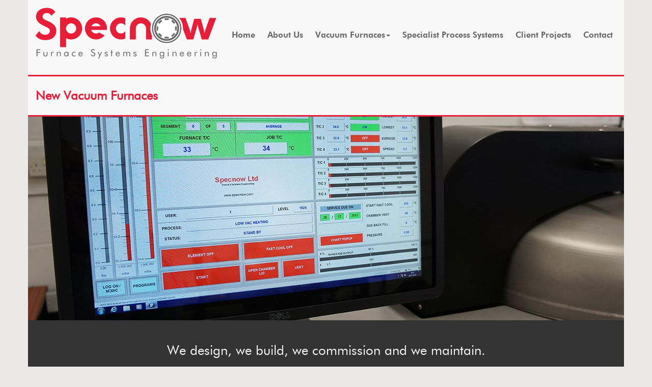

--- FILE ---
content_type: text/html; charset=UTF-8
request_url: https://specnow.com/vacuum_furnaces
body_size: 3898
content:
<!DOCTYPE html>
<html lang="en">
  <head>
    <meta charset="utf-8">
    <meta http-equiv="X-UA-Compatible" content="IE=edge">
    <meta name="viewport" content="width=device-width, initial-scale=1">
    <!-- The above 3 meta tags *must* come first in the head; any other head content must come *after* these tags -->    
    <meta name="description" content="Specnow builds new Vacuum Furnaces for manufacturing organisations, large and small, across multiple sectors.  Often very bespoke to the manufacturing requirement.">    
    
    <title>New Vacuum Furnaces, small, 3D and bespoke</title>
    <link rel="icon" type="image/icon" href="favicon.png">
    <link href="css/bootstrap.min.css" rel="stylesheet">
    <link href="css/style.css" rel="stylesheet">
    
    <!-- HTML5 shim and Respond.js for IE8 support of HTML5 elements and media queries -->
    <!-- WARNING: Respond.js doesn't work if you view the page via file:// -->
    <!--[if lt IE 9]>
      <script src="https://oss.maxcdn.com/html5shiv/3.7.2/html5shiv.min.js"></script>
      <script src="https://oss.maxcdn.com/respond/1.4.2/respond.min.js"></script>
    <![endif]-->
<script>
  (function(i,s,o,g,r,a,m){i['GoogleAnalyticsObject']=r;i[r]=i[r]||function(){
  (i[r].q=i[r].q||[]).push(arguments)},i[r].l=1*new Date();a=s.createElement(o),
  m=s.getElementsByTagName(o)[0];a.async=1;a.src=g;m.parentNode.insertBefore(a,m)
  })(window,document,'script','//www.google-analytics.com/analytics.js','ga');

  ga('create', 'UA-73211032-1', 'auto');
  ga('send', 'pageview');

</script>
  </head>
  <body>
      <nav class="navbar navbar-default">
    <div class="container-fluid">
        <div class="navbar-header">
            <button type="button" class="navbar-toggle collapsed" data-toggle="collapse" data-target="#navbar"
                aria-expanded="false" aria-controls="navbar">
                <span class="sr-only">Toggle navigation</span>
                <span class="icon-bar"></span>
                <span class="icon-bar"></span>
                <span class="icon-bar"></span>
            </button>
            <a class="navbar-brand" href="index"><img class="brand-img" src="imgs/specnow-logo.png"
                    alt="Specnow Vacuum Furnaces Logo"></a>
        </div>

        <div id="navbar" class="navbar-collapse collapse">
            <ul class="nav navbar-nav">
              <!---  <li class="dropdown">
                    <a href="index" class="dropdown-toggle" data-toggle="dropdown" role="button" aria-haspopup="true"
                        aria-expanded="false">Home<span class="caret"></span></a>
                    <ul class="dropdown-menu">
                        <li><a href="about_us">About Us</a></li>
                    </ul> -->
            <li><a href="index">Home</a></li>
              <li><a href="about_us">About Us</a></li>  
               <!--- <li><a href="electron-beam-welder">Electron Beam Welding</a></li> -->
                <li class="dropdown">
                    <a href="#" class="dropdown-toggle" data-toggle="dropdown" role="button" aria-haspopup="true"
                        aria-expanded="false">Vacuum Furnaces<span class="caret"></span></a>
                    <ul class="dropdown-menu">
                        <li><a href="vacuum_furnaces">New Vacuum Furnaces</a></li>
                        <li role="separator" class="divider"></li>
                        <li><a href="gem">New Gem Development Furnace </a></li>
                        <li role="separator" class="divider"></li>
                        <li><a href="maintenance_calibration">Vacuum Furnace Maintenance</a></li>
                        <li role="separator" class="divider"></li>
                        <li><a href="furnace_refurbishment">Furnace Refurbishment </a></li>
                        <li role="separator" class="divider"></li>
                        <li><a href="control-systems">Control Systems</a></li>
                        <li role="separator" class="divider"></li>
                        <li><a href="pre_owned">Pre Owned</a></li>
                    </ul>
                </li>
                <li><a href="sps">Specialist Process Systems</a></li>
                <li><a href="client_projects">Client Projects</a></li>
                <li><a href="contact_us">Contact</a></li>
            </ul>
        </div><!--/.nav-collapse -->
    </div>
</nav>       
 <!-- --------------------------------- -->      
  <div class="container-fluid page-strapline">
 	<div class="row">
 		<div class="col-sm-12">
        	<div class="page-strap-text">            
              <strong class="pull-left">New Vacuum Furnaces</strong>
            </div>
    	</div>
	</div>
</div>
<!-- --------------------------------- -->
<div class="container-fluid page-content vacuum-furnace_bg_image-1">
 	<div class="row row-padding">
 		<div class="col-sm-12">
        	
    	</div>
	</div>
</div>
<!-- --------------------------------- -->
<div class="container-fluid grey-strapline">
 	<div class="row grey-bg">
 		<div class="col-sm-12">
        	<div class="page-strap-text-single">
              <h2>We design, we build, we commission and we maintain.</h2>                  
            </div>
    	</div>
	</div>
</div>
<!-- --------------------------------- -->
<div class="container-fluid page-content">
    <div class="row">
        <div class="col-sm-offset-1 col-sm-10 col-top-padding">            
            <p><strong>Many</strong> years of experience in vacuum engineering has given us the skills and know-how to design for performance, purpose and price.  We have developed a standard range of furnaces in various configurations and sizes.  Specnow will advise on process and production technologies to help you choose suitable capacity.  We also offer bespoke engineering to meet your exact requirements.  The flexibility of our designs allows us to extend the furnace capabilities later as you add new processes and applications.</p> <br>
        </div>        
    </div>
    <div class="row">
        <div class="col-sm-offset-1 col-sm-10">         
            <p><strong>All</strong> of our equipment is fully tested and certified to the industry standards e.g. AMS2750E (Nadcap), CE. We complete the job with professional installation and training. We have supplied furnaces which are used in a diverse range of applications and advanced technologies e.g. to customers who develop products which have been manufactured using Additive Manufacturing/3D processes.</p> 
        </div>        
    </div>
    <div class="row">
        
        <div class="col-sm-offset-1 col-sm-5">
            <br>
            <p><strong>Our</strong> vacuum furnace range includes standard top loading and horizontal loading systems for batch production, R&D and laboratory/clean room environments.  All machines are available with our Microlink control system, configured for AMS2750E and Nadcap protocols.</p>
            <br><br>
          <p><strong>The</strong> standard Microlink hardware combines an Allen Bradley PLC and an everyday PC with a Touch Screen.  No special items are used; all parts are readily available from local stockists in the event of breakdown.  </p>
            <br><br>
            <p><strong>Specnow </strong> has 15 years'  experience applying this technology in furnace and electron beam systems.  Consequently Specnow products have a degree of automation and flexibility that rival the most advanced machine tools.</p>
            <br>
        </div>    
        <div class="col-sm-5 grey-border">           
            <br>
            <img src="imgs/VF1218-600.jpg" width="100%" alt="">
        </div>
    </div>
    <div class="row">
        <div class="col-sm-offset-1 col-sm-10">              
        <br>
        <p><strong>The</strong> furnaces are equally at home in development and production environments.  Data handling and analysis are facilitated.  Security and management tools, and supplier protocols, can be incorporated and reports generated. Many customers take advantage of the networking capabilities.  Specnow offers diagnostics/remote servicing and software updates via the Internet.  Managers may access the furnace remotely from Tablets etc. via the appropriate App.</p> 
        <br>
      </div>
    </div>
    <div class="row">
        <div class="col-sm-offset-1 col-sm-10">         
        <strong>Additional features and benefits:</strong>
            <ul>
            <li>SCADA/HMI obviates the need for temperature controllers, chart recorders and many other components used in traditional design furnaces. Less hardware increases reliability and lowers cost whilst fewer instruments bring an elegant simplicity.</li>
            <li>Unrivalled user friendliness.  Today’s workforce is increasingly computer literate; those familiar with standard software packages and devices rapidly achieve proficiency with the HMI control screens.
            </li>
            <li>Easy process programming at the HMI. Storage for your programs is essentially unlimited.</li>
            <li>High visibility. Operators and managers appreciate the high visibility of the machine and process cycle.  Great detail is available at the HMI workstation; even from a distance the screen usefully informs the operator of the situation.</li>
            </ul>
            <br>
        </div>
     </div>
     <div class="row">   
        <div class="col-sm-offset-1 col-sm-10 grey-border">
        	<br>
            <img src="imgs/MAIN-2.png" alt="" width="100%">            
        </div>
        
        <div class="col-sm-offset-1 col-sm-10">
            <br>
            <p><strong>We </strong> also design and fabricate our own hot zone modules in high purity graphite and refractory metal options.  For the advanced manufacturer, our furnaces may include mass spectrometers, cryogenic vacuum pumping and special software features.</p>
            <br>
        </div>    
      </div> 
      <div class="row"> 
        <div class="col-sm-offset-1 col-sm-5 grey-border">        	
            <img src="imgs/BAE047-500x300.jpg" width="100%" alt="">            
        </div>
        
        <div class="col-sm-5 grey-border">        	
            <img src="imgs/DSC_07012-500x300.jpg" width="100%" alt="">                      
        </div>
        
    </div>
    
    <br>     
</div>

<!-- --------------------------------- -->
<footer>
	<div class="container-fluid sn-footer">
    	<div class="row">
    		<div class="col-sm-4">
				<p class="center-text"><a href="http://www.w2m.co.uk" target="_blank">web design</a> by web2market ltd</p>        
        	</div>
            <div class="col-sm-4">
				<p class="center-text"></p>        
        	</div>
            <div class="col-sm-4">
				<p class="center-text"> &copy; Specnow | <a href="contact_us.html">Contact us</a> &nbsp;</p>        
        	</div>
        </div>
	</div>
</footer>
<!-- --------------------------------- -->
<div id="eXTReMe" style="display: none;">
    <p>
      <!--<a href="http://extremetracking.com/open?login=specnow" target="_blank">
        <img src="http://t1.extreme-dm.com/i.gif" style="border: 0;" height="38" width="41" id="EXim" alt="eXTReMe Tracker" />
    </a>-->
      <script type="text/javascript"><!--
    var EXlogin='specnow' // Login
    var EXvsrv='s10' // VServer
    EXs=screen;EXw=EXs.width;navigator.appName!="Netscape"?
    EXb=EXs.colorDepth:EXb=EXs.pixelDepth;EXsrc="src";
    navigator.javaEnabled()==1?EXjv="y":EXjv="n";
    EXd=document;EXw?"":EXw="na";EXb?"":EXb="na";
    EXd.write("<img "+EXsrc+"=http://e1.extreme-dm.com",
    "/"+EXvsrv+".g?login="+EXlogin+"&amp;",
    "jv="+EXjv+"&amp;j=y&amp;srw="+EXw+"&amp;srb="+EXb+"&amp;",
    "l="+escape(EXd.referrer)+" height=1 width=1>");//-->
    </script>
      <noscript>
      </noscript>
    </p>
    <noscript>
    <div id="neXTReMe">
        <p><img height="1" width="1" alt="" src="http://e1.extreme-dm.com/s10.g?login=specnow&amp;j=n&amp;jv=n" />
        </p>
    </div>
    </noscript>
</div>
<script src="js/jquery-1.11.3.min.js"></script>
<script src="js/bootstrap.min.js"></script>
</body>
</html>

--- FILE ---
content_type: text/css
request_url: https://specnow.com/css/style.css
body_size: 4064
content:
@charset "utf-8";

/*----------------------------------------------
------------------------------------------------
Color Guide

#E81D38 - Red 
#333333 - Dark Grey
#666766 - Navbar/Footer Grey
#BDBDBD
#F8F8F8 - Off White

------------------------------------------------
----------------------------------------------*/

@font-face {
    font-family: 'futura_bookregular';
    src: url('../fonts/futurabt-book-webfont.eot');
    src: url('../fonts/futurabt-book-webfont.eot?#iefix') format('embedded-opentype'),
        url('../fonts/futurabt-book-webfont.woff') format('woff'),
        url('../fonts/futurabt-book-webfont.ttf') format('truetype'),
        url('../fonts/futurabt-book-webfont.svg#futura_bookregular') format('svg');
    font-weight: normal;
    font-style: normal;
}

@font-face {
    font-family: 'futura_heavy';
    src: url('../fonts/futurabt-heavy-webfont.eot');
    src: url('../fonts/futurabt-heavy-webfont.eot?#iefix') format('embedded-opentype'),
        url('../fonts/futurabt-heavy-webfont.woff') format('woff'),
        url('../fonts/futurabt-heavy-webfont.ttf') format('truetype'),
        url('../fonts/futurabt-heavy-webfont.svg#futura_bookregular') format('svg');
    font-weight: normal;
    font-style: normal;
}

/*--------Setup the SN Gear icon/font---------*/
@font-face {
    font-family: 'SN_Gear';
    src: url('../fonts/SN_Gear.eot');
    src: url('../fonts/SN_Gear.eot?#iefix') format('embedded-opentype'),
         url('../fonts/SN_Gear.woff') format('woff'),
         url('../fonts/SN_Gear.ttf') format('truetype'),
         url('../fonts/SN_Gear.svg#SN_Gear') format('svg');
    font-weight: normal;
    font-style: normal;
}

[class*='ico-']:before {
	display: inline-block;
   font-family: 'SN_Gear';
   font-style: normal;
   font-weight: normal;
   line-height: 1;
   -webkit-font-smoothing: antialiased;
   -moz-osx-font-smoothing: grayscale;
}
.ico-SN_Gear:before {
	content:'\0041';
	-webkit-backface-visibility: hidden;
}
/*--------------------------------------------*/

body {
		
	font-family: 'futura_heavy', sans-serif;
	font-style: normal;
   	font-weight: normal;
	-webkit-font-smoothing: antialiased;
    -moz-osx-font-smoothing: grayscale;	
	
	max-width: 1170px;
    margin-right: auto;
    margin-left: auto;
    font-size: 16px;
    padding-top: 0px;
	color: #333333;
    background-color:#ebe9e8;	
}

a {	color: #666766;  }
a:link    { color: #666766; }  /* unvisited links */
a:visited { color: #666766; }  /* visited links   */
a:hover   { color: #E81D38; text-decoration:none; }  /* user hovers     */
a:active  { color: #666766; }  /* active links    */

.red-link a {	color: white;  }
.red-link a:link    { color: white; text-decoration: underline}  /* unvisited links */
.red-link a:visited { color: white; }  /* visited links   */
.red-link a:hover   { color: #E81D38; }  /* user hovers     */
.red-link a:active  { color: white; }  /* active links    */

div, a, span {
    line-height:1.5; /* font-size:1(12px) + line-space:0.33(4px) = 16px */
    letter-spacing: 0px;
}
.b-border {
	border-bottom:solid 2px #f00;
}
.row {
    margin-right: -15px;
    margin-left: -15px;
    max-width: 1170px;
}
.container {
	background-color:#fff;
	max-width: 1170px;
}
.center-text {
	text-align: center;
	margin: 0px;	
}

h1 { line-height: 1.5em; }
h2{ line-height: 1.5em; }
p {	line-height: 1.5em; }	


/* CUSTOMIZE THE NAVBAR
-------------------------------------------------- */

.navbar {
  font-family: 'futura_heavy', sans-serif;
  font-style: normal;
  font-weight: 500;
  -webkit-font-smoothing: antialiased;
  
  position: relative;
  height: 150px;
  top: 0px;
  right: 0px;
  left: 0px;
  color: #666766;
  z-index: 20;  
  border-style: none;
  border-radius: 0px;
  border-bottom-style: solid;
  border-bottom-color: #E81D38;
  border-bottom-width: 3px;
}

.navbar-default {
    max-width: 1170px;
    margin: 0 auto;
      
}
.navbar-default .navbar-nav > li > a {
    color: #666766;
}
.navbar-default .navbar-nav > .active > a, .navbar-default .navbar-nav > .active > a:hover, .navbar-default .navbar-nav > .active > a:focus {
    color: #E81D38;
    background-color: #F8F8F8;
	border-style:none;
	border-width: 1px;
	border-color: #DADADA;
	border-radius: 4px;	
}
.navbar-default .navbar-nav > li > a:focus, .navbar-default .navbar-nav > li > a:hover {
	color: #E81D38;
	
}
.navbar-default .navbar-nav .open .dropdown-menu {
	background-color: #F8F8F8;
	border-radius: 0px;
}
.navbar-default .navbar-nav .open .dropdown-menu > li > a {
	color: #666766;
	background-color: #F8F8F8;
}
.navbar-default .navbar-nav .open .dropdown-menu > li > a:hover, .navbar-default .navbar-nav .open .dropdown-menu > li > a:focus {
	color: #E81D38;
}
nav.shrink ul.nav.navbar-nav {
	padding-top:12px; 
}	
.navbar.shrink {
	border-bottom: #E81D38 solid 0px; 
	margin-bottom:50px; 
	padding: 20px;
}	
.navbar-brand {    
    height: 50px;
    padding: 15px 15px;    
}
.brand-img {
	/*width: 100%;*/
}
@media (max-width: 1190px) {
  	.brand-img {
		margin: 0px;
		width: 270px;	
	}
}
.navbar-toggle {
	margin-top: 16px;
	margin-right: 20px;
}

.navbar-default .navbar-collapse, .navbar-default .navbar-form {
	border-style: none;
	float: right;		
}
.navbar-nav {
	float: right;
	margin: 49px -20px 0px;
}
.navbar-nav > li > a {
	padding: 10px 12px;
	color: #8f8f8f;
	background-color: #F8F8F8;
	border-style: none;
	border-width: 1px;
	border-color: #F8F8F8;
	border-radius: 4px;	
}
@media (max-width: 1190px) {
  	.navbar-nav {	
		float: right;		
	}
	.navbar-nav > li > a {
		font-size: 16px;
		padding: 10px 8px;		
	}
}
@media (min-width: 400px) 
	and (max-width: 768px)
	 {	
	.navbar {
		height: 110px;
		position: absolute;
	}	
	.navbar-default .navbar-collapse, .navbar-default .navbar-form {		   
	  overflow: hidden;			
	}	
	.navbar-default .navbar-nav > .active > a, .navbar-default .navbar-nav > .active > a:hover, .navbar-default .navbar-nav > .active > a:focus {
	  border-style: none;
	  border-radius: 0px;
	  color: #E81D38;
	  background-color: #F8F8F8;	
 	 }	  
  	.navbar-default .navbar-nav > li > a:focus, .navbar-default .navbar-nav > li > a:hover
	{
	  color: #E81D38;
	  background-color: #F8F8F8;
	  border-style: none;
	  border-radius: 0px;
  	}	  
  	.navbar-default .navbar-nav > li > a {
	  background-color: #F8F8F8;
	  border-style: none;
	  border-radius: 0px;   
  	}	  
	.brand-img {
	  width: 270px;
	}
}
@media (min-width: 1px) and (max-width: 400px)  {	
	.navbar {
		/*border-style: none;*/
		height: 110px;
	}
	.navbar-default .navbar-collapse, .navbar-default .navbar-form {
		border-style: none;
		float: none;
	   	overflow: hidden;			
	}	 
	 .navbar-default .navbar-nav > .active > a, .navbar-default .navbar-nav > .active > a:hover, .navbar-default .navbar-nav > .active > a:focus {
	  border-style: none;
	  border-radius: 0px;
	  color: #E81D38;
	  background-color: #F8F8F8;
	  text-align: center;	
 	 }	  
  	.navbar-default .navbar-nav > li > a:focus, .navbar-default .navbar-nav > li > a:hover    {
	  color: #E81D38;
	  background-color: #F8F8F8;
  	}	  
  	.navbar-default .navbar-nav > li > a {
	  background-color: #F8F8F8;
	  text-align: center;
  	}	
	.navbar-nav {
    	float: none;
    	margin: 32px -20px;
	}
	.brand-img {
		width: 180px;
	}	
}

/* iPad portrait*/
@media only screen 
	  and (min-device-width : 768px) 
	  and (max-device-width : 1024px) 
	  and (orientation : portrait) {		  
    .navbar {
		height: 144px;
	}	
	.navbar-default .navbar-collapse, .navbar-default .navbar-form {		   
	  	overflow: hidden;			
	}
	.navbar-nav {	
		float: left;
	    margin-left: 5px;
	}
	.navbar-default .navbar-nav > .active > a, .navbar-default .navbar-nav > .active > a:hover, .navbar-default .navbar-nav > .active > a:focus {
	  border-style: none;
	  border-radius: 0px;
	  color: #E81D38;
	  background-color: #F8F8F8;	
 	 }	  
  	.navbar-default .navbar-nav > li > a:focus, .navbar-default .navbar-nav > li > a:hover
	{
	  color: #E81D38;
	  background-color: #F8F8F8;
	  border-style: none;
	  border-radius: 0px;
  	}	  
  	.navbar-default .navbar-nav > li > a {
	  background-color: #F8F8F8;
	  border-style: none;
	  border-radius: 0px;
	  font-size: 14px;
	  padding: 10px 8px;
  	}	  
	.brand-img {
	  width: 270px;
	}
}

/* CUSTOMIZE THE CAROUSEL
-------------------------------------------------- */

/*.animClass {
	-webkit-transform: translate3d(0, 0, 0);
	
	more specific animation properties here 
	-webkit-backface-visibility: hidden;
	-webkit-perspective: 1000;
}*/

/* Carousel base class */
.carousel { 
  margin-top: 0px;
  margin-bottom: 0px;
  -webkit-backface-visibility: hidden;
}

@media (min-width: 401px) and (max-width: 768px) {
	.carousel { 
  		margin-top: 110px;
  		margin-bottom: 0px;
	}
}

@media (min-width: 1px) and (max-width: 400px) {
	.carousel { 
  		margin-top: 0px;
  	}
}	

/* Since positioning the image, we need to help out the caption */
.carousel-caption {
  z-index: 10;
}

/* Declare heights because of positioning of img element */
.carousel .item {
  background-color: #777;
}

.carousel.slide {
    -webkit-backface-visibility: hidden;
}
.carousel-inner {
  	-webkit-backface-visibility: hidden;
}
.carousel-indicators {
	bottom: 0px;
}
.carousel-control.left, .carousel-control.right {
	
}
.carousel-control {
	/*top: 95px;*/	
}

@media (max-width: 767px) {
  .carousel-control {
	  top: 0px;	
  }
}

/* MARKETING CONTENT
-------------------------------------------------- */

/* Center align the text within the three columns below the carousel */
.marketing .col-lg-4 {
  margin-bottom: 20px;
  text-align: center;
}
.marketing h2 {
  font-weight: normal;
}
.marketing .col-lg-4 p {
  margin-right: 10px;
  margin-left: 10px;
}

/* Featurettes
------------------------- */

.featurette-divider {
  margin: 80px 0; /* Space out the Bootstrap <hr> more */
}

/* Thin out the marketing headings */
.featurette-heading {
  font-weight: 300;
  line-height: 1;
  letter-spacing: -1px;
}



-------------------------------------------------- */

@media (min-width: 768px) {
  /* Navbar positioning foo */
  .navbar-wrapper {
    margin-top: 20px;
  }
  .navbar-wrapper .container {
    padding-right: 15px;
    padding-left: 15px;
  }
  .navbar-wrapper .navbar {
    padding-right: 0;
    padding-left: 0;
  }

  /* The navbar becomes detached from the top, so we round the corners */
  .navbar-wrapper .navbar {
    border-radius: 4px;
  }

  /* Bump up size of carousel content */
  .carousel-caption p {
    margin-bottom: 20px;
    font-size: 21px;
    line-height: 1.4;
  }

  .featurette-heading {
    font-size: 50px;
  }
}

@media (min-width: 992px) {
  .featurette-heading {
    margin-top: 120px;
  }
}

/*----------------------------------------------
------------------------------------------------
Main Body Content
------------------------------------------------
----------------------------------------------*/
.red-hr {
	border: 2px solid #E81D38;	
}

.white-bg {
	background-color: #f8f8f8;
}
.grey-bg {
	background-color: #333333;
}
.strap-text {
	font-family: 'futura_bookregular', sans-serif;
	font-style: normal;
   	font-weight: normal;
	-webkit-font-smoothing: antialiased;
    -moz-osx-font-smoothing: grayscale;	
}
.strap-text-single {
	font-family: 'futura_bookregular', sans-serif;
	font-style: normal;
   	font-weight: normal;
	margin: 0px 0px;
	-webkit-font-smoothing: antialiased;
    -moz-osx-font-smoothing: grayscale;	
}
.grey-strapline { 
	font-family: 'futura_bookregular', sans-serif;
	font-style: normal;
   	font-weight: normal;
	background-color: #333333;
	color:#F8F8F8 ;
	text-align: center;
	padding-top: 0px;
	padding-bottom: 0px;
	height: 120px;
}
.grey-strapline h2 {
	line-height: 40px;
	/*margin: 37px 0;*/
	font-size: 26px;
}
.page-strap-text-single {
	font-family: 'futura_bookregular', sans-serif;
	font-style: normal;
   	font-weight: normal;
	margin: 39px 0px;
	-webkit-font-smoothing: antialiased;
    -moz-osx-font-smoothing: grayscale;	
}
.page-strapline {
	font-family: 'futura_bookregular', sans-serif;
	font-style: normal;
   	font-weight: normal;
	background-color: #f8f8f8;
	color: #5A5A5A;	
	text-align:left;
	margin-top: 0px;
	border-bottom: 3px solid #E81D38;	
}
@media (min-width: 768px) and (max-width: 1024px) {	
	.strap-text-single {		
		margin: 0px 0px;		
	}
	.page-strapline { 	
		margin-top: 0px;	
	}
}
@media (min-width: 401px) and (max-width: 767px) {	
	.strap-text-single {	
		/*font-family: 'futura_heavy', sans-serif;*/	
		margin: 0px 0px;		
	}
	.page-strapline { 	
		margin-top: 110px;	
	}
}
@media (min-width: 100px) and (max-width: 400px) {	
	.page-strapline { 	
		margin-top: 0px;	
	}
}
@media only screen 
and (min-device-width : 768px) 
and (max-device-width : 1024px) 
and (orientation : portrait) {  
	.carousel {
		margin-top: 140px;
	}
	.page-strapline { 	
		margin-top: 142px;	
	}
}

.page-strapline h2 {
	/*font-size: 16px;*/
	margin: 0px;
	padding: 20px 0px;
	font-size: 26px;
}
.page-strap-text {
	/*background-image: url(../imgs/FurnaceHomePage_v2.jpg);
	background-repeat:no-repeat;
	background-size:cover;
	background-position:center;
	height: 160px;	*/
}
.page-strap-text strong {
    font-size: 150%;
	margin: 0px;
	padding: 20px 0px;	
	color: #E81D38;
}
.strapline { 
	background-color: #E81D38;
	color:#F8F8F8 ;
	text-align: center;
	padding-top: 0px;
	padding-bottom: 0px;
}
.strapline h2 {
	line-height: 32px;
    margin: 38px 0px;
    font-size: 26px;	
}
@media (max-width: 924px) {
  	.strapline h2 {	
		/*margin: 16px 0;*/
		/*font-size: 24px;*/
	}
}
@media (min-width: 480px) and (max-width: 767px) {
  	.strapline { 
		padding-top: 14px;
		padding-bottom: 14px;
	}	
	.strapline h2 {
		line-height: 30px;
		margin: 10px 0;
		font-size: 20px;
	}
}
@media (min-width: 100px) and (max-width: 479px) {
  	.strapline { 
		padding-top: 14px;
		padding-bottom: 14px;
	}	
	.strapline h2 {	
		line-height: 20px;
		margin: 5px 0;
		font-size: 14px;
	}
	.main-content, .page-content p {
    	font-size: 14px;
	}
}

@media (max-width: 924px) {
  	.grey-strapline h2 {	
		margin: 16px 0;
		font-size: 24px;
	}
}
@media (min-width: 480px) and (max-width: 767px) {
  	.grey-strapline { 
		padding-top: 10px;
		padding-bottom: 10px;
	}	
	.grey-strapline h2 {
		line-height: 30px;
		margin: 19px 0;
		font-size: 16px;
	}
	.page-strap-text-single {
		/*font-family: 'futura_heavy', sans-serif;*/
		margin: 34px 0px;		
	}
}
@media (min-width: 99px) and (max-width: 479px) {
  	.grey-strapline { 
		padding-top: 14px;
		padding-bottom: 14px;
	}	
	.grey-strapline h2 {	
		line-height: 20px;
		/*margin: 5px 0;*/
		font-size: 14px;
	}
	.page-strap-text-single {
		/*font-family: 'futura_heavy', sans-serif;*/
		margin: 33px 0px;
	}
}
.main-content {    
	background-color: #F8F8F8;
	font-size: 15px;	
}
.main-content p {
    /*padding: 10px 0px 10px;*/
}
.main-content strong {
	font-size: 110%; 
	color: #E81D38;
}
.page-content {	
    /*padding: 40px 20px 30px 20px;*/
	background-color: #F8F8F8;
	/*margin-top:100px;*/	
	/*border: 4px solid #F8F8F8;*/
	font-size: 15px;
}
.page-content p {
    /*padding-top: 20px;*/  
	margin: 0px; 
}
.page-content strong {
	font-size: 110%; 
	color: #E81D38;
}
.page-content img {
	margin: 10px 0px;
}
.what-we-do-box {
	font-family: 'futura_bookregular', sans-serif;
	font-style: normal;
   	font-weight: normal;
	-webkit-font-smoothing: antialiased;
    -moz-osx-font-smoothing: grayscale;
	
	background-color:#333333; 
	border-color: #E81D38;
	border-top-style: solid;
	border-width: 3px;	
	padding-top: 16px;
	padding-bottom: 30px;
	-webkit-backface-visibility: hidden;
}
.what-we-do-box h2{
	margin-top: 20px;
    margin-bottom: 10px;
	color: #E81D38;
	margin-left: 40px;
	-webkit-backface-visibility: hidden;
}
.what-we-do-box h3{

	color: #E81D38;

}
.what-we-do-box h4{
	color: white;
	margin-bottom: 0px;
	    font-size: 16px;
}
.what-we-do-box p {
    line-height: 15px;
    margin: 5px 0 10px 0;
    color: white;
    font-size: 14px;
}
.what-we-do-info-half {
	color: #A8A8A8;
	padding-right: 40px;
	margin: -68px 0 0 60px;
	padding-bottom: 10px;
}
.what-we-do-info-whole {
	color: #A8A8A8;
	padding-right: 40px;
	margin: -68px 0 0 60px;
	padding-bottom: 10px;
}
 .bullet-text {
	padding-top: 20px;
	padding-bottom: 14px;
	-webkit-backface-visibility: hidden;
}
.bullet-text h2{
	margin-top: 20px;
    margin-bottom: 10px;
	color: #E81D38;
	margin-left: 40px;
	-webkit-backface-visibility: hidden;
}
.bullet-text h4{
	color: #E81D38;
	margin-bottom: 0px;
	font-size: 16px;
}
.bullet-text p {
    line-height: 15px;
    margin: 5px 0 10px 0;
    color: #333333;
    font-size: 14px;
}
.grey-cta-area {
	background-color:#333333; 
	border-color: #E81D38;
	border-top-style: solid;
	border-width: 3px;	
	padding-top: 20px;
	padding-bottom: 14px;
}
.grey-cta-area h2{
	margin-top: 0px;
    margin-bottom: 10px;
	color: #E81D38;
	-webkit-backface-visibility: hidden;
}
.grey-cta-area h4{
	color: white;
	margin-bottom: 0px;
}
.grey-cta-area p, .grey-cta-area li {
    line-height: 15px;
    margin: 5px 0 10px 0;
    color: white;
    font-size: 14px;
}
.cta-col-whole {
    padding: 0px 0px 0px 52px;
}
.cta-col-half {
    padding: 0px 0px 0px 52px;
}
.ico-SN_Gear {
	color: #E81D38;
	font-size: 38px;	
}
.strong-red-title strong {
	font-size: 150%;
	color: #E81D38;
}
.col-bullet {	
}
.btn-red {
	/*margin: 8px 0px;*/
}

.btn-red, .btn:focus, .btn.focus {
    color: #FFF !important;
    text-decoration: none;
	border: 1px solid #E81D38;
	background: #E81D38;
}

.btn-red:hover, .btn-red:focus, .btn-red:active, .btn-red.active, .open > .dropdown-toggle.btn-red {
    background: #E81D38; border: 1px solid white;
}

.btn-primary:active:focus {
	background: #E81D38;
}

.home-image {
	border-color: #E81D38;
	border-top-style: solid;
	border-width: 3px;	
	background-image: url(../imgs/FurnaceHomePage_v2.jpg);
	background-repeat:no-repeat;
	background-size:cover;
	background-position:center;
	height: 450px;
}
@media (min-width : 480px) and (max-width : 768px) {
	.home-image {	
		height: 300px;
	}
}
@media (max-width : 479px) {
	.home-image {	
		height: 200px;
	}
}
.about-bg-image-1 {	
	background-image: url(../imgs/furnace-interior_v3.jpg);
	background-repeat:no-repeat;	
	background-size:cover;
	background-position: center;
	/*background-attachment: fixed;*/
	height: 400px;
}
.client-bg-image-1 {
	background-image: url(../imgs/SilverFurnace-1170x300.jpg);
	background-repeat:no-repeat;	
	background-size:cover;
	background-position: 25% 0%;
	/*background-attachment: fixed;*/
	height: 400px;
}
.vacuum-furnace_bg_image-1 {
	background-image: url(../imgs/DSC07992_v2.jpg);
	background-repeat:no-repeat;	
	background-size:cover;
	background-position: center;
	/*background-attachment: fixed;*/
	height: 400px;
}
.sps-bg-image-1 {
	background-image: url(../imgs/PIC_v2.jpg);
	background-repeat:no-repeat;	
	background-size:cover;
	background-position: center;
	/*background-attachment: fixed;*/
	height: 500px;
}
.control-bg-image-1 {
	background-image: url(../imgs/control-sys.jpg);
	background-repeat:no-repeat;	
	background-size:cover;
	background-position: center;
	/*background-attachment: fixed;*/
	height: 400px;
}
.wentgate-bg-image-1 {
	background-image: url(http://www.specnow.com/imgs/lead-photo.jpg);
	background-repeat:no-repeat;	
	/**background-size:cover*/
	background-position-y: -134px;
	background-position-x: 0px;
	height: 550px;
}
@media (min-width : 480px) and (max-width : 768px) {
	.about-bg-image-1 {	
		height: 300px;
	}
}
@media (max-width : 479px) {
	.about-bg-image-1 {	
		height: 200px;
	}
}	

.about-bg-image-2 {	
	background-image: url(../imgs/FurnaceHomePage_v2.jpg);
	background-repeat:no-repeat;
	background-size:cover;
	background-position:center;
	background-attachment: fixed;
	height: 300px;
}
@media (min-width : 480px) and (max-width : 768px) {
	.about-bg-image-2 {	
		height: 300px;
	}
}
@media (max-width : 479px) {
	.about-bg-image-2 {	
		height: 200px;
	}
}	

/*----------------------------------------------
Sidebar Content
----------------------------------------------*/

.grey-side-bar { text-align: center; }
.white-border img{ border: 3px solid white; }
.grey-border img{ border: 3px solid #d8d8d8; }
.grey-row { background-color: #d8d8d8; }

.row-top-padding {
	padding-top: 30px;	
}
.row-bottom-padding {
	padding-bottom: 30px;	
}
.col-top-padding {
	padding-top: 24px;	
}
.col-bottom-padding {
	padding-bottom: 24px;	
}
.grey-row-padding {
    padding: 16px 0px 10px;
}
.light-grey-bg {
	background-color: #BDBDBD;
}

.white-border img{border: 2px solid #FFF;}
.grey-border img{border: 2px solid #666;}


.form-horizontal .form-group {
    margin-right: 0px;
    margin-left: 0px;
}
.required {
    color:#e9266d
}
#success, #error {
    display:none
}
#success span, #erro span {
    display:block;
    position:absolute;
    top:0;
    width:100%
}
#success span p, #error span p {
    margin-top:6em
}
#success span p {
  color:#9bd32d;
}
#error span p {
  color:#c0392b;
}


.red-block{background-color:#e81d38; color:#fff; padding:20px;  font-size: 24px;   display: block; margin-bottom:20px;}
				.black-block{background-color:#000; color:#fff; padding:20px;  font-size: 24px;  display: block;margin-bottom:20px;}
				
				
				.mid-body{background-image: url(../imgs/mid-body.png);
	background-repeat:no-repeat;	
	background-size:cover;
	height:300px;
	border-color: #E81D38;
    border-top-style: solid;
    border-width: 3px;}
	
	
.top-body {
    background-image: url(../imgs/top-img-1.png);
    background-repeat: no-repeat;
    background-size: contain;
    height: 222px;
}

.gem-strapline {height: 120px;
    background-color: #b3b3b3;
    color: #F8F8F8;
    text-align: center;
    padding-top: 0px;
    padding-bottom: 0px;
}
.grey-box {
    background-color: #ddd;
    padding: 20px;
    /* margin: 5px; */
    text-align: center;
    min-height: 350px;
}
.grey-box h2 {
    font-size: 20px;
}
.grey-box img{width:100px;     margin-top: -40px;}
/*--------------------------------------------
Footer
----------------------------------------------*/
	
.sn-footer {	
	padding-top: 35px;
	padding-bottom: 35px;
	color: #666766;
	background-color: #F8F8F8;
	border-color: #E81D38;
	border-bottom-style: solid;
	border-top-style: solid;
	border-width: 3px;
}
.sn-footer p {
	font-size: 14px;	
}
.text-muted{
	font-family: 'futura_bookregular', sans-serif;	
	font-size: 14px;	
}
.text-danger {
    color: #A94442;
}

@media (max-width : 768px) {
	.sn-footer {	
		/*padding: 15px 0px;*/
	}
}

--- FILE ---
content_type: text/plain
request_url: https://www.google-analytics.com/j/collect?v=1&_v=j102&a=2065696835&t=pageview&_s=1&dl=https%3A%2F%2Fspecnow.com%2Fvacuum_furnaces&ul=en-us%40posix&dt=New%20Vacuum%20Furnaces%2C%20small%2C%203D%20and%20bespoke&sr=1280x720&vp=1280x720&_u=IEBAAEABAAAAACAAI~&jid=63798863&gjid=121201408&cid=228370983.1769914450&tid=UA-73211032-1&_gid=1467824420.1769914450&_r=1&_slc=1&z=399591850
body_size: -449
content:
2,cG-9Z91MFJHG2